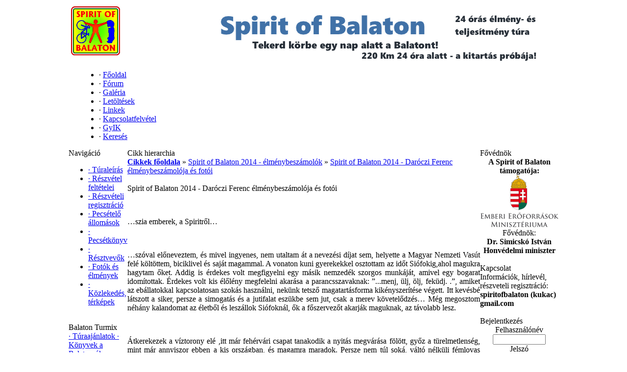

--- FILE ---
content_type: text/html; charset=UTF-8
request_url: https://www.spiritofbalaton.hu/articles.php?article_id=84
body_size: 10019
content:
<!DOCTYPE html PUBLIC '-//W3C//DTD XHTML 1.0 Transitional//EN' 'http://www.w3.org/TR/xhtml1/DTD/xhtml1-transitional.dtd'>
<html xmlns='http://www.w3.org/1999/xhtml' xml:lang='hu' lang='hu'>
<head>
<title>Spirit of Balaton - Cikkek: Spirit of Balaton 2014 - Daróczi Ferenc élménybeszámolója és fotói</title>
<meta http-equiv='Content-Type' content='text/html; charset=UTF-8' />
<meta name='description' content='Spirit of Balaton kerékpáros élmény- és teljesítménytúra. Tekerd körbe egy nap alatt a Balatont!' />
<meta name='keywords' content='kerékpár, bicikli, túra, élmény, teljesítmény, balaton, Tour de Balaton, Spirit of Balaton, balaton 24, Balatonmáriafürdő, balatoni kör, tourmix, teljesítménytúra, körbetekerés, pecsételőállomás, nyaralás, kirándulás, családi, program, nyári' />
<link rel='stylesheet' href='themes/spirtofbalaton/styles.css' type='text/css' media='screen' />
<link rel='shortcut icon' href='images/favicon.ico' type='image/x-icon' />
<script type='text/javascript' src='includes/jquery/jquery.js'></script>
<script type='text/javascript' src='includes/jscript.js'></script>
<!-- Global site tag (gtag.js) - Google Analytics -->
<script async src='https://www.googletagmanager.com/gtag/js?id=UA-117343259-1'></script>
<script>
  window.dataLayer = window.dataLayer || [];
  function gtag(){dataLayer.push(arguments);}
  gtag('js', new Date());

  gtag('config', 'UA-117343259-1');
</script>
<!-- Meta Pixel Code -->
<script>
!function(f,b,e,v,n,t,s)
{if(f.fbq)return;n=f.fbq=function(){n.callMethod?
n.callMethod.apply(n,arguments):n.queue.push(arguments)};
if(!f._fbq)f._fbq=n;n.push=n;n.loaded=!0;n.version='2.0';
n.queue=[];t=b.createElement(e);t.async=!0;
t.src=v;s=b.getElementsByTagName(e)[0];
s.parentNode.insertBefore(t,s)}(window, document,'script',
'https://connect.facebook.net/en_US/fbevents.js');
fbq('init', '1331994753877324');
fbq('track', 'PageView');
</script>
<noscript><img height='1' width='1' style='display:none'
src='https://www.facebook.com/tr?id=1331994753877324&ev=PageView&noscript=1'
/></noscript>
<!-- End Meta Pixel Code -->
</head>
<body>
<table class='full-header' align='center' cellpadding='0' cellspacing='0' width='1000'>
<tr>
<td colspan='6'><div style='float: right;'><img src='/images/soblogoright.png' style='margin:0px' alt='Spirit of Balaton' align='left' /></div>
<a href='https://spiritofbalaton.hu/'><img src='images/soblogo.png' alt='Spirit of Balaton' style='border: 0;' /></a>
</td>
</tr>
<tr>
<td class='sub-header-left'>&nbsp;</td>
<td class='sub-header'><ul>
<li class='first-link'> <span class='bullet'>&middot;</span> <a href='index.php'>
<span>Főoldal</span></a></li>
<li> <span class='bullet'>&middot;</span> <a href='forum/index.php'>
<span>Fórum</span></a></li>
<li> <span class='bullet'>&middot;</span> <a href='photogallery.php'>
<span>Galéria</span></a></li>
<li> <span class='bullet'>&middot;</span> <a href='downloads.php'>
<span>Letöltések</span></a></li>
<li> <span class='bullet'>&middot;</span> <a href='weblinks.php'>
<span>Linkek</span></a></li>
<li> <span class='bullet'>&middot;</span> <a href='contact.php'>
<span>Kapcsolatfelvétel</span></a></li>
<li> <span class='bullet'>&middot;</span> <a href='faq.php'>
<span>GyIK</span></a></li>
<li> <span class='bullet'>&middot;</span> <a href='search.php'>
<span>Keresés</span></a></li>
</ul>
</td>
<td class='sub-header-right'>&nbsp;</td>
<td class='sub-header-left'>&nbsp;</td>
<td align='center' class='sub-header'></td>
<td class='sub-header-right'>&nbsp;</td>
</tr>
</table>
<table align='center' cellpadding='0' cellspacing='0' width='1000' class='side-both'>
<tr>
<td class='side-border-left' valign='top'><table cellpadding='0' cellspacing='0' width='100%' >
<tr>
<td class='scapmain-left'></td>
<td class='scapmain'>Navigáció</td>
<td class='scapmain-right'></td>
</tr>
</table>
<table cellpadding='0' cellspacing='0' width='100%' >
<tr>
<td colspan='3' class='side-body' class='spacer'>
<div id='navigation'>
<ul>
<li class='first-link'>
<a href='articles.php?article_id=1' class='side'><span class='bullet'>&middot;</span>
<span>Túraleírás</span></a></li>
<li>
<a href='articles.php?article_id=2' class='side'><span class='bullet'>&middot;</span>
<span>Részvétel feltételei</span></a></li>
<li>
<a href='articles.php?article_id=7' class='side'><span class='bullet'>&middot;</span>
<span>Részvételi regisztráció</span></a></li>
<li>
<a href='articles.php?article_id=30' class='side'><span class='bullet'>&middot;</span>
<span>Pecsételő állomások</span></a></li>
<li>
<a href='articles.php?article_id=4' class='side'><span class='bullet'>&middot;</span>
<span>Pecsétkönyv</span></a></li>
<li>
<a href='/articles.php?article_id=41' class='side'><span class='bullet'>&middot;</span>
<span>Résztvevők</span></a></li>
<li>
<a href='/articles.php?article_id=41' class='side'><span class='bullet'>&middot;</span>
<span>Fotók és élmények</span></a></li>
<li>
<a href='articles.php?article_id=3' class='side'><span class='bullet'>&middot;</span>
<span>Közlekedés, térképek</span></a></li>
</ul>
</div>
</td>
</tr>
</table>
<table cellpadding='0' cellspacing='0' width='100%'>
<tr>
<td class='main-bottom-left'>&nbsp;</td>
<td class='main-bottom' >&nbsp;</td>
<td class='main-bottom-right'>&nbsp;</td>
</tr>
</table>
<table cellpadding='0' cellspacing='0' width='100%' >
<tr>
<td class='scapmain-left'></td>
<td class='scapmain'>Balaton Turmix</td>
<td class='scapmain-right'></td>
</tr>
</table>
<table cellpadding='0' cellspacing='0' width='100%' >
<tr>
<td colspan='3' class='side-body' class='spacer'>

<div id=navigation>

<a href=/articles.php?cat_id=7 class=side>
<span class=bullet>&#183;</span>
<span>Túraajánlatok</span>
</a>
<a href=articles.php?article_id=28 class=side>
<span class=bullet>&#183;</span>
<span>Könyvek a Balatonról</span>
</a>
<a href=articles.php?article_id=29 class=side>
<span class=bullet>&#183;</span>
<span>Templomromok</span>
</a>
<a href=/articles.php?cat_id=6 class=side>
<span class=bullet>&#183;</span>
<span>Interjú</span>
</a>
<a href=articles.php?article_id=32 class=side>
<span class=bullet>&#183;</span>
<span>Egy gazember gyermekkora</span>
</a>

</div>
<div id='fb-root'></div>
<script>(function(d, s, id) {
  var js, fjs = d.getElementsByTagName(s)[0];
  if (d.getElementById(id)) return;
  js = d.createElement(s); js.id = id;
  js.src = '//connect.facebook.net/hu_HU/all.js#xfbml=1';
  fjs.parentNode.insertBefore(js, fjs);
}(document, 'script', 'facebook-jssdk'));</script>
</td>
</tr>
</table>
<table cellpadding='0' cellspacing='0' width='100%'>
<tr>
<td class='main-bottom-left'>&nbsp;</td>
<td class='main-bottom' >&nbsp;</td>
<td class='main-bottom-right'>&nbsp;</td>
</tr>
</table>
</td><td class='main-bg' valign='top'><noscript><div class='noscript-message admin-message'>Hiba történt! Nem működik a <strong>JavaScript</strong>!<br />A böngésződben le van tiltva a JavaScript futtatása, vagy nem támogatja a JavaScript használatát. Az oldal megfelelő használatához kérjük <strong>engedélyezd a JavaScript futtatását</strong> böngésződben,<br /> vagy <strong>frissítsd</strong> egy újabb verzióra, amely támogatja a JavaScript-et:<br /><a href='http://firefox.com' rel='nofollow' title='Mozilla Firefox'>Firefox</a>, <a href='http://apple.com/safari/' rel='nofollow' title='Safari'>Safari</a>, <a href='http://opera.com' rel='nofollow' title='Opera Web Browser'>Opera</a>, <a href='http://www.google.com/chrome' rel='nofollow' title='Google Chrome'>Chrome</a>, vagy az <a href='http://www.microsoft.com/windows/internet-explorer/' rel='nofollow' title='Internet Explorer'>Internet Explorer</a> 6-nál újabb verziója.</div>
</noscript>
<!--error_handler-->
<table cellpadding='0' cellspacing='0' width='100%'>
<tr>
<td class='capmain-left'></td>
<td class='capmain'>Cikk hierarchia</td>
<td class='capmain-right'></td>
</tr>
</table>
<table cellpadding='0' cellspacing='0' width='100%' >
<tr>
<td colspan='3' class='main-body'>
<a href='articles.php'><strong>Cikkek főoldala</strong></a> &raquo; <a href='articles.php?cat_id=10'>Spirit of Balaton 2014 - élménybeszámolók</a> &raquo; <a href='articles.php?article_id=84'>Spirit of Balaton 2014 - Daróczi Ferenc élménybeszámolója és fotói</a></td>
</tr>
</table>
<table cellpadding='0' cellspacing='0' width='100%'>
<tr>
<td class='main-bottom-left'>&nbsp;</td>
<td class='main-bottom'>&nbsp;</td>
<td class='main-bottom-right'>&nbsp;</td>
</tr>
</table>
<!--pre_article--><table cellpadding='0' cellspacing='0' width='100%'>
<tr>
<td class='capmain-left'></td>
<td class='capmain'>Spirit of Balaton 2014 - Daróczi Ferenc élménybeszámolója és fotói</td>
<td class='capmain-right'></td>
</tr>
</table>
<table cellpadding='0' cellspacing='0' width='100%' >
<tr>
<td colspan='3'class='main-body middle-border' class='spacer'><p style="text-align: justify;">&nbsp;</p>
<p style="text-align: justify;">&hellip;szia emberek, a Spiritről&hellip;</p>
<p style="text-align: justify;">&nbsp;</p>
<p style="text-align: justify;">&hellip;sz&oacute;val előneveztem, &eacute;s mivel ingyenes, nem utaltam &aacute;t a nevez&eacute;si d&iacute;jat sem, helyette a Magyar Nemzeti Vas&uacute;t fel&eacute; k&ouml;lt&ouml;ttem, biciklivel &eacute;s saj&aacute;t magammal. A vonaton kuni gyerekekkel osztottam az időt Si&oacute;fokig,ahol magukra hagytam őket. Addig is &eacute;rdekes volt megfigyelni egy m&aacute;sik nemzed&eacute;k szorgos munk&aacute;j&aacute;t, amivel egy bogarat idom&iacute;tottak. &Eacute;rdekes volt kis &eacute;lől&eacute;ny megfelelni akar&aacute;sa a parancsszavaknak: &rdquo;...menj, &uuml;lj, &ouml;lj, fek&uuml;dj. .&rdquo;, amiket az eb&aacute;llatokkal kapcsolatosan szok&aacute;s haszn&aacute;lni, nek&uuml;nk tetsző magatart&aacute;sforma kik&eacute;nyszer&iacute;t&eacute;se v&eacute;gett. Itt kev&eacute;sb&eacute; l&aacute;tszott a siker, persze a simogat&aacute;s &eacute;s a jutifalat esz&uuml;kbe sem jut, csak a merev k&ouml;vetelődz&eacute;s&hellip; M&eacute;g megosztom n&eacute;h&aacute;ny kalandomat az &eacute;letből &eacute;s lesz&aacute;llok Si&oacute;fokn&aacute;l, ők a főszervezőt akarj&aacute;k maguknak, az t&aacute;volabb lesz.</p>
<p style="text-align: justify;">&nbsp;</p>
<p style="text-align: justify;">&Aacute;tkerekezek a v&iacute;ztorony el&eacute; ,itt m&aacute;r feh&eacute;rv&aacute;ri csapat tanakodik a nyit&aacute;s megv&aacute;r&aacute;sa f&ouml;l&ouml;tt, győz a t&uuml;relmetlens&eacute;g, mint m&aacute;r annyiszor ebben a kis orsz&aacute;gban, &eacute;s magamra maradok. Persze nem t&uacute;l sok&aacute;, v&aacute;lt&oacute; n&eacute;lk&uuml;li f&eacute;mlovas &eacute;rkezik, nincs kinyomtatva az ellenőrzőlapja &eacute;s nagyon akar menni, mert rekordot kell d&ouml;nteni. Figyelmeztetem, miszerint rajta, itt a t&aacute;v, lehet, sőt nosza&hellip;k&eacute;t sz&eacute;p l&aacute;ny nyitja a tourinf&oacute;t &eacute;s pecs&eacute;tel &eacute;s ki&uuml;r&uuml;l a t&eacute;r, Zam&aacute;rdinak fordulunk, a t&oacute; jobbk&eacute;zre esik. Csak maradjon &iacute;gy eg&eacute;sz nap, neh&eacute;z elt&eacute;vedni, de nem lehetetlen. Volt,hallottunk embert, aki Veszpr&eacute;mn&eacute;l kapott &eacute;szbe, m&aacute;s a Zala torkolatvid&eacute;k&eacute;t akarta l&aacute;tni, mindenre a szervező sem gondolhat, de a zam&aacute;rdi ponton vagyok, a pap&iacute;rjaim n&eacute;lk&uuml;l&hellip;a menetsz&eacute;l elf&uacute;jta valahol, csapok egy r&ouml;vid k&ouml;rt, kifaggatok n&eacute;h&aacute;ny arcot, eredm&eacute;nytelen&uuml;l&hellip;de a pultos kisl&aacute;ny aranyos, seg&iacute;t, nyomtat...ez&uacute;ttal is k&ouml;sz&ouml;n&ouml;m neki, seg&iacute;tők&eacute;szs&eacute;gből &ouml;t&ouml;s, legk&ouml;zelebb ottmaradok vele&hellip;de most megyek el, a gps nem műxik, ellenőr&ouml;zni hoztam t&aacute;v-szintadatokra, &eacute;s a tervezett kit&eacute;rőimre&hellip;zs&aacute;kolom, innen fejben fog r&ouml;gz&uuml;lni a t&ouml;rt&eacute;net &eacute;s a mobil fot&oacute;z&aacute;son. Nyomulunk d&eacute;lnyugatnak, remek az idő, &eacute;brednek a n&eacute;pek, F&ouml;ldv&aacute;ron szint&eacute;n bűb&aacute;jos h&ouml;lgy pecs&eacute;tel, m&eacute;g frissek vagyunk, ez&eacute;rt itt sem időz&ouml;k, pedig kellene...Sz&aacute;rsz&oacute;, &aacute;t a s&iacute;neken, emelni is kell, nemcsak a t&eacute;tet, a bic&oacute;t is, legal&aacute;bb a fot&oacute;n ny&ouml;gve, barnul az als&oacute;&hellip;&eacute;s itt van Bogl&aacute;r, egyed&uuml;l tolom a t&aacute;vot, &aacute;ltal&aacute;ban itthagynak az ut&aacute;nam j&ouml;vők, &ouml;reg &eacute;s lass&uacute; lettem, de ebben a bőrben is j&oacute;l lehet &eacute;rezni magad, csak akarni &eacute;s tekerni...fenyőf&aacute;k, v&iacute;z, kuk&aacute;saut&oacute; &rsquo;AVE&rsquo; felirattal...&rdquo;te morituri salutant&rdquo; lemaradt, de h&aacute;t k&eacute;t j&eacute;gkorszak k&ouml;z&ouml;tt nem gondolhatunk mindenre. Br&uuml;sszel nem ad p&eacute;nzt &ndash; eleget &ndash; a t&oacute;parti biciklis &ouml;sv&eacute;nyre, ez&eacute;rt kiss&eacute; magyarosra siker&uuml;lt, &oacute;vatoss&aacute;g javallik mindenkinek, a sz&aacute;guld&aacute;s edzett als&oacute;testet felt&eacute;telez, vagy sok-sok tomp&iacute;t&oacute; alkalmatoss&aacute;got...ilyenekben nem bővelkedem, meg fot&oacute; is kell, a Badacsony szemben &eacute;s t&aacute;volinak tűnik, Fony&oacute;don j&aacute;rok, itt soromp&oacute; fogja meg a n&eacute;pet, nehogy elfussa mag&aacute;t...b&aacute;r utols&oacute;nak &eacute;rkezem, elsőnek kelek &aacute;t a szak&aacute;llas, cs&ouml;rlős k&eacute;sz&uuml;l&eacute;k alatt, ez m&aacute;r egy kis t&ouml;rt&eacute;nelem is...pog&aacute;csa a szervezetbe &eacute;s v&iacute;z, fenyők, amikről telep&uuml;l&eacute;seket neveztek el a helyiek, feh&eacute;r pavilon alatt sz&eacute;p Ilonka őrzi a forr&aacute;st &eacute;s pecs&eacute;tel, mosolyog, remek...&eacute;s megvan a rajthely is, itt sok-sok l&aacute;nyka, ez&eacute;rt n&eacute;h&aacute;ny k&eacute;zen &aacute;tj&aacute;rnak a pap&iacute;rjaim, de visszaszerzem őket, &eacute;s nyom&aacute;s, Ber&eacute;ny, smiley a pecs&eacute;ten, ősi magyar dolog ez is, mint a goffry &eacute;s a hamburger...hov&aacute; lett a t&ouml;lt&ouml;tt k&aacute;poszta &eacute;s a fokhagym&aacute;s oldalas...hal&aacute;szl&eacute; illatol, ezt is t&ouml;r&ouml;k seg&iacute;ts&eacute;ggel alkottuk hungarikumnak, &eacute;s m&eacute;g nagyon sok mindent, kiv&eacute;ve az ősmaflas&aacute;g, ennek itt komoly hagyom&aacute;nyai vannak, &eacute;s nem m&uacute;lik, mert őrizz&uuml;k, ezt persze csak a politik&aacute;ra merem vonatkoztatni, szakmai k&eacute;rd&eacute;sekben j&oacute;k vagyunk, m&eacute;rn&ouml;ki seg&iacute;ts&eacute;ggel siker&uuml;l &uacute;rr&aacute; lenni az erdők&ouml;n &eacute;s a talajv&iacute;zen, elbontunk hegyeket &eacute;s g&ouml;dr&ouml;ket hozunk l&eacute;tre, mert a kietlen siv&aacute;rs&aacute;got s&oacute;v&aacute;rogjuk az egyiptomi piramisok mellől...l&aacute;m, ott is mennyi a turista, nem is sz&aacute;nt-vet az odaval&oacute;si, irigykedik is a balatoni vend&eacute;gl&aacute;t&oacute; &eacute;s kiv&aacute;gja a hűs&iacute;tő &aacute;rny&eacute;kot ad&oacute; f&aacute;t,hogy jobban l&aacute;ss&aacute;k a c&eacute;gt&aacute;bl&aacute;j&aacute;t...nem &aacute;llok meg, a Zal&aacute;n&aacute;l j&aacute;rok, Tutajos &eacute;s B&aacute;nhidi Laci egykori t&ouml;rt&eacute;n&eacute;sei sz&iacute;nhely&eacute;n, &eacute;s lombok k&ouml;zt kerekez&uuml;nk sok&aacute;ig. Szembeforgalom is van, de a rozoga &uacute;tviszonyok seg&iacute;tik egym&aacute;s &eacute;szrev&eacute;tel&eacute;t &eacute;s kiker&uuml;l&eacute;s&eacute;t, lehet, hogy ez&eacute;rt &eacute;p&iacute;tett&eacute;k direkte ilyenre?.. Keszthely,a m&aacute;sodik f&eacute;rfi&uacute;i pecs&eacute;t, &eacute;s v&iacute;z is van...t&eacute;rk&eacute;p is...tiszta lelkesed&eacute;s mindenki, &ouml;r&ouml;mk&ouml;d&uuml;nk, &eacute;s tova, t&ouml;bben m&eacute;rt&eacute;k az utat elektromosan műholdakkal, &uacute;gyhogy nem tudni, mennyi t&aacute;v van m&ouml;g&ouml;tt&uuml;nk, de fordulok, &eacute;szaki part &eacute;s meleg rendesen&hellip;Gy&ouml;r&ouml;k&ouml;n f&ouml;l balra, azt&aacute;n vissza, mert lenn a pecs&eacute;t, hja, aki nem olvas, csak vezet megszok&aacute;sb&oacute;l, egy idő ut&aacute;n m&aacute;r csak c&aacute;pacsalinak j&oacute;...m&aacute;r l&aacute;tom a szigligetit, fel van &uacute;j&iacute;tva, rem&eacute;lem,uni&oacute;s p&eacute;nzből, nem szeretn&eacute;m, ha erre pazarol&oacute;dna az ad&oacute;forint, a politikus bar&aacute;tom meg &eacute;hezne...&eacute;s a badacsonyi r&eacute;sz az orrom előtt, ugye, nem is volt messze..?..innen m&aacute;r &eacute;n tűn&ouml;k messzinek &eacute;s t&aacute;volinak, s&uuml;t a nap ezerrel &eacute;s m&eacute;g azon is t&uacute;l, a r&oacute;mai &uacute;t j&oacute;l tartja mag&aacute;t, mint a k&ouml;zg&eacute;pes t&ouml;rt&eacute;netek, lehet,hogy m&aacute;r anno&hellip;&Aacute;brah&aacute;mhegy, amit szint&eacute;n a felfedezőj&eacute;ről neveztek el, itt is van pecs&eacute;t &eacute;s szak&aacute;llas arc ker&uuml;lget, t&ouml;bbsz&ouml;r botlunk egym&aacute;sba, m&aacute;sodmag&aacute;val tol, hasonl&oacute; &uuml;temben f&aacute;rad, gaty&aacute;s &uacute;rr&oacute;l der&uuml;l ki, hogy főszervező, fot&oacute; &uacute;jra &eacute;s nosza...&eacute;s Rendes a k&ouml;vetkező telep&uuml;l&eacute;s azt&aacute;n R&eacute;vf&uuml;l&ouml;p ,nna, innen hegy-v&ouml;lgy, persze nem hal&aacute;losak, de m&eacute;gis nem alf&ouml;ldi, hossz&uacute;t l&eacute;pek, p&eacute;nz&eacute;rt, rizlingből, &eacute;s fagyi is van, a Nap nyomja, &eacute;n is, Akali, na miről is lett elnevezve..? &uacute;gy van, a t&oacute;r&oacute;l, balatonos...&eacute;s udvari, sz&oacute;val nem a tűzfalra nyitott, &Ouml;rv&eacute;nyes, a tihanyi j&aacute;r&oacute; előtt, tipr&oacute;dok, de győz a rosszabbik &eacute;nem &eacute;s megn&eacute;zem a f&eacute;lszigetet, a kik&ouml;tő &eacute;l, a forr&aacute;s nem, &eacute;s F&uuml;red előtt &eacute;n is alig, de v&iacute;zcsapok k&ouml;sz&ouml;nnek, alattuk biciklis fejek, als&oacute;&ouml;rsi kisdobosok a k&ouml;vetkező &uuml;temben, &eacute;jszak&aacute;ra is kimarad&aacute;suk van, Gy&ouml;rgy &ouml;r&ouml;mk&ouml;dik, t&ouml;bben terelik el a figyelmemet,de visszamegyek a kobak&eacute;rt, &eacute;s becsurgok Alm&aacute;diba, gy&ouml;ny&ouml;rű pontőr&ouml;k &eacute;s kaka&oacute; &eacute;s kal&aacute;cs meg v&iacute;z...meg&iacute;g&eacute;rik,hogy j&ouml;vőre is...&eacute;s Fűzfő &eacute;s Akarattya, minden a Balatonr&oacute;l sz&oacute;l, a naplemente is, giccsben f&uuml;rd&uuml;nk, &eacute;s m&aacute;ris Vil&aacute;gos...m&eacute;g vil&aacute;gosban, vagy majdnem, sz&uuml;rk&uuml;llik...innen m&aacute;r lefel&eacute; &eacute;s befel&eacute;, vil&aacute;golok, minden csapnak nagyot k&ouml;sz&ouml;n&ouml;k &eacute;s al&aacute;tartom...cs&ouml;p&ouml;g &eacute;s j&oacute;lesően hűs&iacute;t...a si&oacute;foki v&iacute;ztorony, f&eacute;rfi pontőr &eacute;s Zal&aacute;n &eacute;s Csaba, hossz&uacute;l&eacute;p&eacute;s &eacute;s vonat...&eacute;ppen, a szintidő tizenn&eacute;gy, a marad&eacute;k t&iacute;z a nemzeti ad&oacute;ss&aacute;gcs&ouml;kkentőbe...</p>
<p style="text-align: justify;">&nbsp;</p>
<p style="text-align: justify;">Nah&aacute;t emberek, ennyi volt, k&aacute;b&eacute; ny&oacute;csz&aacute;zvalah&aacute;nyan, j&ouml;vőre mindenki hozzon m&eacute;g valakit...</p>
<p style="text-align: justify;">&nbsp;</p>
<p style="text-align: justify;">Sok k&ouml;sz&ouml;net a szervezőnek, ezt a sok sz&eacute;p l&aacute;nyt &eacute;s asszonyt mivel b&iacute;rhatta r&aacute; a k&ouml;zreműk&ouml;d&eacute;sre &eacute;s a mosolyra..?</p>
<p style="text-align: justify;">&nbsp;</p>
<p style="text-align: justify;">Qrva j&oacute; volt...mint mindig...</p>
<p style="text-align: justify;">&nbsp;</p>
<p>&nbsp;</p>
<p><img style="border: 1px solid black;" title="Cikkek k&eacute;pei: sob-2014-darocziferenc-01.jpg" src="https://spiritofbalaton.hu/images/articles/sob-2014-darocziferenc-01.jpg" alt="Cikkek k&eacute;pei: sob-2014-darocziferenc-01.jpg" width="600" height="450" /></p>
<p><img style="border: 1px solid black;" title="Cikkek k&eacute;pei: sob-2014-darocziferenc-02.jpg" src="https://spiritofbalaton.hu/images/articles/sob-2014-darocziferenc-02.jpg" alt="Cikkek k&eacute;pei: sob-2014-darocziferenc-02.jpg" width="600" height="450" /></p>
<p><img style="border: 1px solid black;" title="Cikkek k&eacute;pei: sob-2014-darocziferenc-03.jpg" src="https://spiritofbalaton.hu/images/articles/sob-2014-darocziferenc-03.jpg" alt="Cikkek k&eacute;pei: sob-2014-darocziferenc-03.jpg" width="600" height="450" /></p>
<p><img style="border: 1px solid black;" title="Cikkek k&eacute;pei: sob-2014-darocziferenc-04.jpg" src="https://spiritofbalaton.hu/images/articles/sob-2014-darocziferenc-04.jpg" alt="Cikkek k&eacute;pei: sob-2014-darocziferenc-04.jpg" width="600" height="800" /></p>
<p><img style="border: 1px solid black;" title="Cikkek k&eacute;pei: sob-2014-darocziferenc-05.jpg" src="https://spiritofbalaton.hu/images/articles/sob-2014-darocziferenc-05.jpg" alt="Cikkek k&eacute;pei: sob-2014-darocziferenc-05.jpg" width="600" height="450" /></p>
<p><img style="border: 1px solid black;" title="Cikkek k&eacute;pei: sob-2014-bastigabor-06.jpg" src="https://spiritofbalaton.hu/images/articles/sob-2014-bastigabor-06.jpg" alt="Cikkek k&eacute;pei: sob-2014-bastigabor-06.jpg" width="600" height="800" /></p>
<p><img style="border: 1px solid black;" title="Cikkek k&eacute;pei: sob-2014-darocziferenc-07.jpg" src="https://spiritofbalaton.hu/images/articles/sob-2014-darocziferenc-07.jpg" alt="Cikkek k&eacute;pei: sob-2014-darocziferenc-07.jpg" width="600" height="450" /></p>
<p><img style="border: 1px solid black;" title="Cikkek k&eacute;pei: sob-2014-darocziferenc-08.jpg" src="https://spiritofbalaton.hu/images/articles/sob-2014-darocziferenc-08.jpg" alt="Cikkek k&eacute;pei: sob-2014-darocziferenc-08.jpg" width="600" height="450" /></p>
<p><img style="border: 1px solid black;" title="Cikkek k&eacute;pei: sob-2014-darocziferenc-09.jpg" src="https://spiritofbalaton.hu/images/articles/sob-2014-darocziferenc-09.jpg" alt="Cikkek k&eacute;pei: sob-2014-darocziferenc-09.jpg" width="600" height="450" /></p>
<p><img style="border: 1px solid black;" title="Cikkek k&eacute;pei: sob-2014-darocziferenc-10.jpg" src="https://spiritofbalaton.hu/images/articles/sob-2014-darocziferenc-10.jpg" alt="Cikkek k&eacute;pei: sob-2014-darocziferenc-10.jpg" width="600" height="450" /></p>
<p><img style="border: 1px solid black;" title="Cikkek k&eacute;pei: sob-2014-darocziferenc-11.jpg" src="https://spiritofbalaton.hu/images/articles/sob-2014-darocziferenc-11.jpg" alt="Cikkek k&eacute;pei: sob-2014-darocziferenc-11.jpg" width="600" height="450" /></p>
<p><img style="border: 1px solid black;" title="Cikkek k&eacute;pei: sob-2014-darocziferenc-12.jpg" src="https://spiritofbalaton.hu/images/articles/sob-2014-darocziferenc-12.jpg" alt="Cikkek k&eacute;pei: sob-2014-darocziferenc-12.jpg" width="600" height="450" /></p>
<p><img style="border: 1px solid black;" title="Cikkek k&eacute;pei: sob-2014-darocziferenc-13.jpg" src="https://spiritofbalaton.hu/images/articles/sob-2014-darocziferenc-13.jpg" alt="Cikkek k&eacute;pei: sob-2014-darocziferenc-13.jpg" width="600" height="450" /></p>
<p><img style="border: 1px solid black;" title="Cikkek k&eacute;pei: sob-2014-darocziferenc-14.jpg" src="https://spiritofbalaton.hu/images/articles/sob-2014-darocziferenc-14.jpg" alt="Cikkek k&eacute;pei: sob-2014-darocziferenc-14.jpg" width="600" height="450" /></p>
<p><img style="border: 1px solid black;" title="Cikkek k&eacute;pei: sob-2014-darocziferenc-15.jpg" src="https://spiritofbalaton.hu/images/articles/sob-2014-darocziferenc-15.jpg" alt="Cikkek k&eacute;pei: sob-2014-darocziferenc-15.jpg" width="600" height="450" /></p>
<p><img style="border: 1px solid black;" title="Cikkek k&eacute;pei: sob-2014-darocziferenc-16.jpg" src="https://spiritofbalaton.hu/images/articles/sob-2014-darocziferenc-16.jpg" alt="Cikkek k&eacute;pei: sob-2014-darocziferenc-16.jpg" width="600" height="450" /></p>
<p><img style="border: 1px solid black;" title="Cikkek k&eacute;pei: sob-2014-darocziferenc-17.jpg" src="https://spiritofbalaton.hu/images/articles/sob-2014-darocziferenc-17.jpg" alt="Cikkek k&eacute;pei: sob-2014-darocziferenc-17.jpg" width="600" height="450" /></p>
<p><img style="border: 1px solid black;" title="Cikkek k&eacute;pei: sob-2014-darocziferenc-18.jpg" src="https://spiritofbalaton.hu/images/articles/sob-2014-darocziferenc-18.jpg" alt="Cikkek k&eacute;pei: sob-2014-darocziferenc-18.jpg" width="600" height="450" /></p>
<p><img style="border: 1px solid black;" title="Cikkek k&eacute;pei: sob-2014-darocziferenc-19.jpg" src="https://spiritofbalaton.hu/images/articles/sob-2014-darocziferenc-19.jpg" alt="Cikkek k&eacute;pei: sob-2014-darocziferenc-19.jpg" width="600" height="800" /></p>
<p><img style="border: 1px solid black;" title="Cikkek k&eacute;pei: sob-2014-darocziferenc-20.jpg" src="https://spiritofbalaton.hu/images/articles/sob-2014-darocziferenc-20.jpg" alt="Cikkek k&eacute;pei: sob-2014-darocziferenc-20.jpg" width="600" height="450" /></p>
<p><img style="border: 1px solid black;" title="Cikkek k&eacute;pei: sob-2014-darocziferenc-21.jpg" src="https://spiritofbalaton.hu/images/articles/sob-2014-darocziferenc-21.jpg" alt="Cikkek k&eacute;pei: sob-2014-darocziferenc-21.jpg" width="600" height="450" /></p>
<p><img style="border: 1px solid black;" title="Cikkek k&eacute;pei: sob-2014-darocziferenc-22.jpg" src="https://spiritofbalaton.hu/images/articles/sob-2014-darocziferenc-22.jpg" alt="Cikkek k&eacute;pei: sob-2014-darocziferenc-22.jpg" width="600" height="450" /></p>
<p><img style="border: 1px solid black;" title="Cikkek k&eacute;pei: sob-2014-darocziferenc-23.jpg" src="https://spiritofbalaton.hu/images/articles/sob-2014-darocziferenc-23.jpg" alt="Cikkek k&eacute;pei: sob-2014-darocziferenc-23.jpg" width="600" height="450" /></p>
<p><img style="border: 1px solid black;" title="Cikkek k&eacute;pei: sob-2014-darocziferenc-24.jpg" src="https://spiritofbalaton.hu/images/articles/sob-2014-darocziferenc-24.jpg" alt="Cikkek k&eacute;pei: sob-2014-darocziferenc-24.jpg" width="600" height="450" /></p>
<p><img style="border: 1px solid black;" title="Cikkek k&eacute;pei: sob-2014-darocziferenc-25.jpg" src="https://spiritofbalaton.hu/images/articles/sob-2014-darocziferenc-25.jpg" alt="Cikkek k&eacute;pei: sob-2014-darocziferenc-25.jpg" width="600" height="450" /></p>
<p><img style="border: 1px solid black;" title="Cikkek k&eacute;pei: sob-2014-darocziferenc-26.jpg" src="https://spiritofbalaton.hu/images/articles/sob-2014-darocziferenc-26.jpg" alt="Cikkek k&eacute;pei: sob-2014-darocziferenc-26.jpg" width="600" height="450" /></p>
<p><img style="border: 1px solid black;" title="Cikkek k&eacute;pei: sob-2014-darocziferenc-27.jpg" src="https://spiritofbalaton.hu/images/articles/sob-2014-darocziferenc-27.jpg" alt="Cikkek k&eacute;pei: sob-2014-darocziferenc-27.jpg" width="600" height="450" /></p>
<p><img style="border: 1px solid black;" title="Cikkek k&eacute;pei: sob-2014-darocziferenc-28.jpg" src="https://spiritofbalaton.hu/images/articles/sob-2014-darocziferenc-28.jpg" alt="Cikkek k&eacute;pei: sob-2014-darocziferenc-28.jpg" width="600" height="450" /></p>
<p><img style="border: 1px solid black;" title="Cikkek k&eacute;pei: sob-2014-darocziferenc-29.jpg" src="https://spiritofbalaton.hu/images/articles/sob-2014-darocziferenc-29.jpg" alt="Cikkek k&eacute;pei: sob-2014-darocziferenc-29.jpg" width="600" height="450" /></p>
<p><img style="border: 1px solid black;" title="Cikkek k&eacute;pei: sob-2014-darocziferenc-30.jpg" src="https://spiritofbalaton.hu/images/articles/sob-2014-darocziferenc-30.jpg" alt="Cikkek k&eacute;pei: sob-2014-darocziferenc-30.jpg" width="600" height="450" /></p>
<p><img style="border: 1px solid black;" title="Cikkek k&eacute;pei: sob-2014-darocziferenc-31.jpg" src="https://spiritofbalaton.hu/images/articles/sob-2014-darocziferenc-31.jpg" alt="Cikkek k&eacute;pei: sob-2014-darocziferenc-31.jpg" width="600" height="800" /></p>
<p><img style="border: 1px solid black;" title="Cikkek k&eacute;pei: sob-2014-darocziferenc-32.jpg" src="https://spiritofbalaton.hu/images/articles/sob-2014-darocziferenc-32.jpg" alt="Cikkek k&eacute;pei: sob-2014-darocziferenc-32.jpg" width="600" height="800" /></p>
<p><img style="border: 1px solid black;" title="Cikkek k&eacute;pei: sob-2014-darocziferenc-33.jpg" src="https://spiritofbalaton.hu/images/articles/sob-2014-darocziferenc-33.jpg" alt="Cikkek k&eacute;pei: sob-2014-darocziferenc-33.jpg" width="600" height="450" /></p>
<p><img style="border: 1px solid black;" title="Cikkek k&eacute;pei: sob-2014-darocziferenc-34.jpg" src="https://spiritofbalaton.hu/images/articles/sob-2014-darocziferenc-34.jpg" alt="Cikkek k&eacute;pei: sob-2014-darocziferenc-34.jpg" width="600" height="450" /></p>
<p><img style="border: 1px solid black;" title="Cikkek k&eacute;pei: sob-2014-darocziferenc-35.jpg" src="https://spiritofbalaton.hu/images/articles/sob-2014-darocziferenc-35.jpg" alt="Cikkek k&eacute;pei: sob-2014-darocziferenc-35.jpg" width="600" height="450" /></p>
<p><img style="border: 1px solid black;" title="Cikkek k&eacute;pei: sob-2014-darocziferenc-36.jpg" src="https://spiritofbalaton.hu/images/articles/sob-2014-darocziferenc-36.jpg" alt="Cikkek k&eacute;pei: sob-2014-darocziferenc-36.jpg" width="600" height="450" /></p>
<p><img style="border: 1px solid black;" title="Cikkek k&eacute;pei: sob-2014-darocziferenc-37.jpg" src="https://spiritofbalaton.hu/images/articles/sob-2014-darocziferenc-37.jpg" alt="Cikkek k&eacute;pei: sob-2014-darocziferenc-37.jpg" width="600" height="450" /></p>
<p><img style="border: 1px solid black;" title="Cikkek k&eacute;pei: sob-2014-darocziferenc-38.jpg" src="https://spiritofbalaton.hu/images/articles/sob-2014-darocziferenc-38.jpg" alt="Cikkek k&eacute;pei: sob-2014-darocziferenc-38.jpg" width="379" height="379" /></p>
<p>&nbsp;</p></td>
</tr>
<tr>
<td colspan='3' align='center' class='news-footer middle-border'>
<!--article_poster--><span class='bullet'>&middot;</span>  <span ><a href='profile.php?lookup=2' class='profile-link'>fettergyorgy</a></span>
 - 2015. április 20. 16:52
<!--article_opts-->3911 megnyitás &middot;
<a href='print.php?type=A&amp;item_id=84'><img src='images/printer.png' alt='Nyomtatás' style='vertical-align:middle;border:0;' /></a>
</td>
</tr>
</table>
<table cellpadding='0' cellspacing='0' width='100%'>
<tr>
<td class='main-bottom-left'>&nbsp;</td>
<td class='main-bottom' >&nbsp;</td>
<td class='main-bottom-right'>&nbsp;</td>
</tr>
</table>
<!--sub_article--></td><td class='side-border-right' valign='top'><table cellpadding='0' cellspacing='0' width='100%' >
<tr>
<td class='scapmain-left'></td>
<td class='scapmain'>Fővédnök</td>
<td class='scapmain-right'></td>
</tr>
</table>
<table cellpadding='0' cellspacing='0' width='100%' >
<tr>
<td colspan='3' class='side-body' class='spacer'>

<center>
<b>A Spirit of Balaton támogatója:</b>
<br><img src='https://www.spiritofbalaton.hu/images/emmi_color-cmyk-160.jpg' border='0' >
<br>Fővédnök:
<br><b>Dr. Simicskó István
<br>Honvédelmi miniszter</b>
</center>

</td>
</tr>
</table>
<table cellpadding='0' cellspacing='0' width='100%'>
<tr>
<td class='main-bottom-left'>&nbsp;</td>
<td class='main-bottom' >&nbsp;</td>
<td class='main-bottom-right'>&nbsp;</td>
</tr>
</table>
<table cellpadding='0' cellspacing='0' width='100%' >
<tr>
<td class='scapmain-left'></td>
<td class='scapmain'>Kapcsolat</td>
<td class='scapmain-right'></td>
</tr>
</table>
<table cellpadding='0' cellspacing='0' width='100%' >
<tr>
<td colspan='3' class='side-body' class='spacer'>

Információk, hírlevél, részveteli regisztráció: <b>spiritofbalaton (kukac) gmail.com</b>


</td>
</tr>
</table>
<table cellpadding='0' cellspacing='0' width='100%'>
<tr>
<td class='main-bottom-left'>&nbsp;</td>
<td class='main-bottom' >&nbsp;</td>
<td class='main-bottom-right'>&nbsp;</td>
</tr>
</table>
<table cellpadding='0' cellspacing='0' width='100%' >
<tr>
<td class='scapmain-left'></td>
<td class='scapmain'>Bejelentkezés</td>
<td class='scapmain-right'></td>
</tr>
</table>
<table cellpadding='0' cellspacing='0' width='100%' >
<tr>
<td colspan='3' class='side-body' class='spacer'>
<div style='text-align:center'>
<form name='loginform' method='post' action='articles.php?article_id=84'>
Felhasználónév<br />
<input type='text' name='user_name' class='textbox' style='width:100px' /><br />
Jelszó<br />
<input type='password' name='user_pass' class='textbox' style='width:100px' /><br />
<label><input type='checkbox' name='remember_me' value='y' title='Emlékezzen rám' style='vertical-align:middle;' /></label>
<input type='submit' name='login' value='Bejelentkezés' class='button' /><br />
</form>
<br />
Még nem regisztráltál?<br /><a href='register.php' class='side'>Regisztráció</a><br /><br />
Elfelejtetted jelszavad?<br /><a href='lostpassword.php' class='side'>Új jelszó kérése</a>
</div>
</td>
</tr>
</table>
<table cellpadding='0' cellspacing='0' width='100%'>
<tr>
<td class='main-bottom-left'>&nbsp;</td>
<td class='main-bottom' >&nbsp;</td>
<td class='main-bottom-right'>&nbsp;</td>
</tr>
</table>
<table cellpadding='0' cellspacing='0' width='100%' >
<tr>
<td class='scapmain-left'></td>
<td class='scapmain'>Add tovább!</td>
<td class='scapmain-right'></td>
</tr>
</table>
<table cellpadding='0' cellspacing='0' width='100%' >
<tr>
<td colspan='3' class='side-body' class='spacer'>

<center>
<!-- AddThis Button BEGIN -->
<div class='addthis_toolbox addthis_default_style addthis_32x32_style'>
<a class='addthis_button_preferred_1'></a>
<a class='addthis_button_preferred_2'></a>
<a class='addthis_button_preferred_3'></a>
<a class='addthis_button_preferred_4'></a>
<a class='addthis_button_compact'></a>
<a class='addthis_counter addthis_bubble_style'></a>
</div>
<script type='text/javascript' src='https://s7.addthis.com/js/250/addthis_widget.js#pubid=ra-4f4a364526a16434'></script>
<!-- AddThis Button END -->
</center>
</td>
</tr>
</table>
<table cellpadding='0' cellspacing='0' width='100%'>
<tr>
<td class='main-bottom-left'>&nbsp;</td>
<td class='main-bottom' >&nbsp;</td>
<td class='main-bottom-right'>&nbsp;</td>
</tr>
</table>
<table cellpadding='0' cellspacing='0' width='100%' >
<tr>
<td class='scapmain-left'></td>
<td class='scapmain'>Üzenőfal</td>
<td class='scapmain-right'></td>
</tr>
</table>
<table cellpadding='0' cellspacing='0' width='100%' >
<tr>
<td colspan='3' class='side-body' class='spacer'>
<div style='text-align:center'>Üzenet küldéséhez be kell jelentkezned.</div><br />
<div class='shoutboxname'><span class='side'><a href='profile.php?lookup=2' class='profile-link'>fettergyorgy</a></span>
</div>
<div class='shoutboxdate'>2022.04.20. 19:58</div><div class='shoutbox'>Kedves Apalaci! Igen, már évek óta minden résztvevő kap valamilyen ajándékot, pl. kitűző, hűtőmágnes  <img src='images/smiley/smile.gif' alt=':)' style='vertical-align:middle;' /></div>
<br />
<div class='shoutboxname'><span class='side'><a href='profile.php?lookup=438' class='profile-link'>Apalaci</a></span>
</div>
<div class='shoutboxdate'>2022.04.17. 12:44</div><div class='shoutbox'>Kedves György! Négy évvel ezelőtt &quot;feszegettem&quot; a témát, hogy miért nincs jelvény vagy kitűző. Jól látom, hogy már mégis van?<br /></div>
<br />
<div class='shoutboxname'><span class='side'><a href='profile.php?lookup=526' class='profile-link'>kovacsgabor6503</a></span>
</div>
<div class='shoutboxdate'>2022.03.21. 15:03</div><div class='shoutbox'>Szia Gyuri! Légyszíves írd meg az egyesület adószámát az 1% SZJA miatt. Köszönöm: Gábor</div>
<br />
<div class='shoutboxname'><span class='side'><a href='profile.php?lookup=2' class='profile-link'>fettergyorgy</a></span>
</div>
<div class='shoutboxdate'>2022.02.09. 22:33</div><div class='shoutbox'>Kedves Neo! A regisztrációt  azóta sikeresen rendeztük, egyébként minden információ megtalálható a Részvételi regisztráció oldalunkon! A felnőtt részvételi díj változatlanul 4000 Ft<br /></div>
<br />
<div class='shoutboxname'><span class='side'><a href='profile.php?lookup=620' class='profile-link'>Neo</a></span>
</div>
<div class='shoutboxdate'>2022.01.29. 18:18</div><div class='shoutbox'>Szia! Szeretnék jelentkezni az idei spirit of balaton körre, tavaly nem voltam, más esemény, i szeretném kérdezni, hogy most mennyi a nevezési díj, és kérnék egy számlaszámot is, előre is köszönöm szé<br /></div>
<br />
<div class='shoutboxname'><span class='side'><a href='profile.php?lookup=2' class='profile-link'>fettergyorgy</a></span>
</div>
<div class='shoutboxdate'>2021.06.08. 15:02</div><div class='shoutbox'><strong>IGEN: IDÉN IS LESZ SPIRIT OF BALATON!!!</strong> Regisztráció:  <a href='https://www.spiritofbalaton.hu/articles.php?article_id=7' target='_blank' title='https://www.spiritofbalaton.hu/articles.php?article_id=7'>https://www.spiri.<br />..ticle_id=7</a> Sok szeretettel várunk minden vállalkozó kedvű kerékpárost!<br /></div>
<br />
<div class='shoutboxname'><span class='side'><a href='profile.php?lookup=2' class='profile-link'>fettergyorgy</a></span>
</div>
<div class='shoutboxdate'>2021.05.14. 10:49</div><div class='shoutbox'>Kedves Alien! Nagyon úgy néz ki, hogy idén is lesz Spirit, már sokan regisztráltak is, de a részvételi díjat csak akkor kérjük átutalni, ha biztos lesz a szervezés (ez még 1-2 hét). Téged is várunk  <img src='images/smiley/smile.gif' alt=':)' style='vertical-align:middle;' /></div>
<br />
<div class='shoutboxname'><span class='side'><a href='profile.php?lookup=552' class='profile-link'>alien</a></span>
</div>
<div class='shoutboxdate'>2021.05.10. 11:57</div><div class='shoutbox'>Szia Gyuri! Mikor lehet befizetni az idei nevezési díjat?  <img src='images/smiley/smile.gif' alt=':)' style='vertical-align:middle;' /></div>
<br />
<div class='shoutboxname'><span class='side'><a href='profile.php?lookup=2' class='profile-link'>fettergyorgy</a></span>
</div>
<div class='shoutboxdate'>2020.06.12. 12:14</div><div class='shoutbox'><strong>Ma végre eldőlt: IDÉN IS LESZ SPIRIT OF BALATON!!!</strong> Regisztráció:  <a href='https://www.spiritofbalaton.hu/articles.php?article_id=7' target='_blank' title='https://www.spiritofbalaton.hu/articles.php?article_id=7'>https://www.spiri.<br />..ticle_id=7</a>  Sok szeretettel várunk minden vállalkozó kedvű kerékpárost!<br /></div>
<br />
<div class='shoutboxname'><span class='side'><a href='profile.php?lookup=2' class='profile-link'>fettergyorgy</a></span>
</div>
<div class='shoutboxdate'>2020.06.03. 13:23</div><div class='shoutbox'>Kedves Neo! Igen, a pecsétkönyvet és a többi, a részvételhez szükséges dokumentumot email-ben küldjük ki a regisztrált résztvevőknek. A szervezés szerencsére egyre biztosabbnak kezd látszani  <img src='images/smiley/smile.gif' alt=':)' style='vertical-align:middle;' /></div>
<br />
<div style='text-align:center'>
<a href='infusions/shoutbox_panel/shoutbox_archive.php' class='side'>Archívum</a>
</div>
</td>
</tr>
</table>
<table cellpadding='0' cellspacing='0' width='100%'>
<tr>
<td class='main-bottom-left'>&nbsp;</td>
<td class='main-bottom' >&nbsp;</td>
<td class='main-bottom-right'>&nbsp;</td>
</tr>
</table>
<table cellpadding='0' cellspacing='0' width='100%' >
<tr>
<td class='scapmain-left'></td>
<td class='scapmain'>Felhasználók</td>
<td class='scapmain-right'></td>
</tr>
</table>
<table cellpadding='0' cellspacing='0' width='100%' >
<tr>
<td colspan='3' class='side-body' class='spacer'>
<span class='bullet'>&middot;</span> Online vendégek: 2<br /><br />
<span class='bullet'>&middot;</span> Online tagok: 0<br />
<br />
<span class='bullet'>&middot;</span> Regisztráltak: 404<br />
<span class='bullet'>&middot;</span> Legújabb tag: <span class='side'><a href='profile.php?lookup=674' class='profile-link'>DD</a></span>
</td>
</tr>
</table>
<table cellpadding='0' cellspacing='0' width='100%'>
<tr>
<td class='main-bottom-left'>&nbsp;</td>
<td class='main-bottom' >&nbsp;</td>
<td class='main-bottom-right'>&nbsp;</td>
</tr>
</table>
<table cellpadding='0' cellspacing='0' width='100%' >
<tr>
<td class='scapmain-left'></td>
<td class='scapmain'>Statisztikák</td>
<td class='scapmain-right'></td>
</tr>
</table>
<table cellpadding='0' cellspacing='0' width='100%' >
<tr>
<td colspan='3' class='side-body' class='spacer'>

<center>
<br>
<a href='https://www.mystat.hu/query.php?id=143459' target='_blank'><script language='JavaScript' type='text/javascript' src='https://stat.mystat.hu/stat.php?h=3&amp;id=143459'></script></a><noscript><a href='https://www.mystat.hu/query.php?id=143459' target='_blank'><img src='https://stat.mystat.hu/collect.php?id=143459&amp;h=3' alt='mystat' border='0'></img></a></noscript>
</center>
</td>
</tr>
</table>
<table cellpadding='0' cellspacing='0' width='100%'>
<tr>
<td class='main-bottom-left'>&nbsp;</td>
<td class='main-bottom' >&nbsp;</td>
<td class='main-bottom-right'>&nbsp;</td>
</tr>
</table>
</td></tr>
</table>
<table class='main-footer' align='center' cellpadding='0' cellspacing='0' width='1000'>
<tr>
<td colspan='2' align='left'>Powered by <a href='http://www.php-fusion.co.uk'>PHP-Fusion</a> copyright &copy; 2002 - 2026 by Nick Jones.<br />
Released as free software without warranties under <a href='http://www.fsf.org/licensing/licenses/agpl-3.0.html'>GNU Affero GPL</a> v3.
</td>
<td colspan='2' align='right' class='copyright-footer' ><div style='text-align:center'>Copyright &copy; 2012</div></td>
</tr>
<tr>
<td align='left' class='ost-footer'>Theme by <a href='http://www.osthemes.org' target='_blank'>OSThemes.org</a> | <a href='http://www.template4all.com/php-fusion/' target='_blank'>Phpfusion Themes</a> | <a href='http://www.seodesign.us' target='_blank'>Seodesign.us</a> | SoB design: <a href='http://www.hirdetohaz.hu' target='_blank'>Hirdetőház.hu</a></td>
<td colspan='2' align='center' class='visits-footer'><!--counter-->4,977,152 egyedi látogató</td>
<td align='right'>Generálási idő: 0.03 másodperc</td>
</tr>
</table>
</body>
</html>
